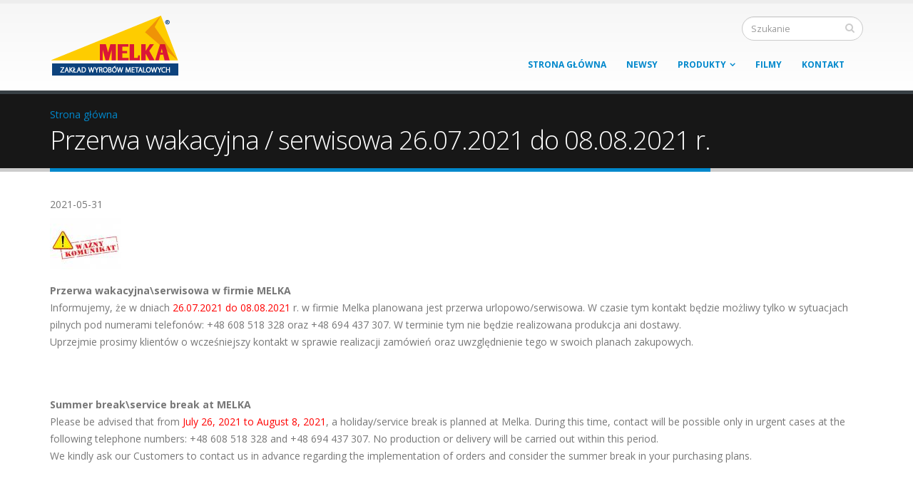

--- FILE ---
content_type: text/html; charset=utf-8
request_url: http://www.melka.pl/pl/przerwa-wakacyjna-serwisowa-26072021-do-08082021-r
body_size: 6327
content:
<!DOCTYPE html>
<!--[if lt IE 7]> <html class="ie ie6" lang="pl" dir="ltr "> <![endif]-->
<!--[if IE 7]>    <html class="ie ie7" lang="pl" dir="ltr "> <![endif]-->
<!--[if IE 8]>    <html class="ie ie8" lang="pl" dir="ltr "> <![endif]-->
<!--[if gt IE 8]> <!--> <html class="" lang="pl" dir="ltr "> <!--<![endif]-->
<head>
  <!-- Google Tag Manager -->
  <script>(function(w,d,s,l,i){w[l]=w[l]||[];w[l].push({'gtm.start':
  new Date().getTime(),event:'gtm.js'});var f=d.getElementsByTagName(s)[0],
  j=d.createElement(s),dl=l!='dataLayer'?'&l='+l:'';j.async=true;j.src=
  'https://www.googletagmanager.com/gtm.js?id='+i+dl;f.parentNode.insertBefore(j,f);
  })(window,document,'script','dataLayer','GTM-W67LFTP5');</script>
  <!-- End Google Tag Manager -->
<meta http-equiv="Content-Type" content="text/html; charset=utf-8" />
<link rel="shortcut icon" href="http://www.melka.pl/sites/default/files/melka_favikonka_0.png" type="image/png" />
<meta name="viewport" content="width=device-width, initial-scale=1, maximum-scale=1" />
<style type='text/css'>body {background-color: #ffffff !important;}</style> <title>Przerwa wakacyjna / serwisowa 26.07.2021 do 08.08.2021 r. | MELKA Zakład Wyrobów Metalowych</title>
<!-- Call bootstrap.css before $scripts to resolve @import conflict with respond.js -->
<link rel="stylesheet" href="/sites/all/themes/Porto/vendor/bootstrap/css/bootstrap.css">
<style type="text/css" media="all">
@import url("http://www.melka.pl/modules/system/system.base.css?sk3xru");
@import url("http://www.melka.pl/modules/system/system.menus.css?sk3xru");
@import url("http://www.melka.pl/modules/system/system.messages.css?sk3xru");
@import url("http://www.melka.pl/modules/system/system.theme.css?sk3xru");
</style>
<style type="text/css" media="all">
@import url("http://www.melka.pl/modules/field/theme/field.css?sk3xru");
@import url("http://www.melka.pl/modules/node/node.css?sk3xru");
@import url("http://www.melka.pl/modules/search/search.css?sk3xru");
@import url("http://www.melka.pl/modules/user/user.css?sk3xru");
@import url("http://www.melka.pl/sites/all/modules/nodeorder/css/nodeorder.css?sk3xru");
@import url("http://www.melka.pl/sites/all/modules/views/css/views.css?sk3xru");
@import url("http://www.melka.pl/sites/all/modules/ckeditor/css/ckeditor.css?sk3xru");
</style>
<style type="text/css" media="all">
@import url("http://www.melka.pl/sites/all/modules/ctools/css/ctools.css?sk3xru");
@import url("http://www.melka.pl/sites/all/libraries/fancybox/source/jquery.fancybox.css?sk3xru");
@import url("http://www.melka.pl/sites/all/modules/panels/css/panels.css?sk3xru");
@import url("http://www.melka.pl/sites/all/modules/print/print_ui/css/print_ui.theme.css?sk3xru");
</style>
<style type="text/css" media="all">
@import url("http://www.melka.pl/sites/all/themes/Porto/vendor/owl-carousel2/assets/owl.carousel.css?sk3xru");
@import url("http://www.melka.pl/sites/all/themes/Porto/vendor/font-awesome/css/font-awesome.css?sk3xru");
@import url("http://www.melka.pl/sites/all/themes/Porto/vendor/owl-carousel2/assets/owl.theme.default.css?sk3xru");
@import url("http://www.melka.pl/sites/all/themes/Porto/vendor/prettyPhoto/css/prettyPhoto.css?sk3xru");
@import url("http://www.melka.pl/sites/all/themes/Porto/vendor/circle-flip-slideshow/css/component.css?sk3xru");
@import url("http://www.melka.pl/sites/all/themes/Porto/vendor/magnific-popup/magnific-popup.css?sk3xru");
@import url("http://www.melka.pl/sites/all/themes/Porto/vendor/mediaelement/mediaelementplayer.css?sk3xru");
@import url("http://www.melka.pl/sites/all/themes/Porto/vendor/isotope/jquery.isotope.css?sk3xru");
@import url("http://www.melka.pl/sites/all/themes/Porto/css/theme-elements.css?sk3xru");
@import url("http://www.melka.pl/sites/all/themes/Porto/css/theme-animate.css?sk3xru");
@import url("http://www.melka.pl/sites/all/themes/Porto/css/theme-blog.css?sk3xru");
@import url("http://www.melka.pl/sites/all/themes/Porto/css/theme.css?sk3xru");
@import url("http://www.melka.pl/sites/all/themes/Porto/css/theme-responsive.css?sk3xru");
@import url("http://www.melka.pl/sites/all/themes/Porto/css/drupal-styles.css?sk3xru");
@import url("http://www.melka.pl/sites/all/themes/Porto_sub/css/custom.css?sk3xru");
</style>
<link type="text/css" rel="stylesheet" href="http://www.melka.pl/sites/default/files/less/hiBGW2bnGZ_Wj_UkQpaeamOEdScUm0rxyO1Rl3xEt0A/sites/all/themes/Porto_sub/css/less/skin.l9ZCTadfx7t6EPvAurfL6Glbdmhj0sl_YQ5E-DzXEK0.css?sk3xru" media="all" />
<script type="text/javascript" src="http://www.melka.pl/sites/all/modules/jquery_update/replace/jquery/1.8/jquery.min.js?v=1.8.3"></script>
<script type="text/javascript" src="http://www.melka.pl/misc/jquery-extend-3.4.0.js?v=1.8.3"></script>
<script type="text/javascript" src="http://www.melka.pl/misc/jquery.once.js?v=1.2"></script>
<script type="text/javascript" src="http://www.melka.pl/misc/drupal.js?sk3xru"></script>
<script type="text/javascript" src="http://www.melka.pl/sites/default/files/languages/pl_1NthcdJt5tHxwzotB9NCIrtm9lMhfyZUoH-YNq34fdY.js?sk3xru"></script>
<script type="text/javascript" src="http://www.melka.pl/sites/all/modules/fancybox/fancybox.js?sk3xru"></script>
<script type="text/javascript" src="http://www.melka.pl/sites/all/libraries/fancybox/source/jquery.fancybox.pack.js?sk3xru"></script>
<script type="text/javascript" src="http://www.melka.pl/sites/all/themes/Porto/vendor/modernizr.js?sk3xru"></script>
<script type="text/javascript" src="http://www.melka.pl/sites/all/themes/Porto/vendor/bootstrap/js/bootstrap.js?sk3xru"></script>
<script type="text/javascript" src="http://www.melka.pl/sites/all/themes/Porto/vendor/jquery.easing.js?sk3xru"></script>
<script type="text/javascript" src="http://www.melka.pl/sites/all/themes/Porto/vendor/jquery.cookie.js?sk3xru"></script>
<script type="text/javascript" src="http://www.melka.pl/sites/all/themes/Porto/vendor/owl-carousel2/owl.carousel.js?sk3xru"></script>
<script type="text/javascript" src="http://www.melka.pl/sites/all/themes/Porto/vendor/owl-carousel2/owl.carousel2.thumbs.js?sk3xru"></script>
<script type="text/javascript" src="http://www.melka.pl/sites/all/themes/Porto/vendor/circle-flip-slideshow/js/jquery.flipshow.js?sk3xru"></script>
<script type="text/javascript" src="http://www.melka.pl/sites/all/themes/Porto/vendor/isotope/jquery.isotope.js?sk3xru"></script>
<script type="text/javascript" src="http://www.melka.pl/sites/all/themes/Porto/vendor/prettyPhoto/js/jquery.prettyPhoto.js?sk3xru"></script>
<script type="text/javascript" src="http://www.melka.pl/sites/all/themes/Porto/vendor/jflickrfeed/jflickrfeed.js?sk3xru"></script>
<script type="text/javascript" src="http://www.melka.pl/sites/all/themes/Porto/vendor/jquery.mapmarker.js?sk3xru"></script>
<script type="text/javascript" src="http://www.melka.pl/sites/all/themes/Porto/vendor/jquery.stellar.js?sk3xru"></script>
<script type="text/javascript" src="http://www.melka.pl/sites/all/themes/Porto/vendor/jquery.gmap.js?sk3xru"></script>
<script type="text/javascript" src="http://www.melka.pl/sites/all/themes/Porto/vendor/jquery.knob.js?sk3xru"></script>
<script type="text/javascript" src="http://www.melka.pl/sites/all/themes/Porto/vendor/magnific-popup/magnific-popup.js?sk3xru"></script>
<script type="text/javascript" src="http://www.melka.pl/sites/all/themes/Porto/vendor/mediaelement/mediaelement-and-player.js?sk3xru"></script>
<script type="text/javascript" src="http://www.melka.pl/sites/all/themes/Porto/vendor/jquery.validate.js?sk3xru"></script>
<script type="text/javascript" src="http://www.melka.pl/sites/all/themes/Porto/vendor/jquery.appear.js?sk3xru"></script>
<script type="text/javascript" src="http://www.melka.pl/sites/all/themes/Porto/js/mobile-menu.js?sk3xru"></script>
<script type="text/javascript" src="http://www.melka.pl/sites/all/themes/Porto/js/theme.plugins.js?sk3xru"></script>
<script type="text/javascript" src="http://www.melka.pl/sites/all/themes/Porto/js/theme.js?sk3xru"></script>
<script type="text/javascript" src="http://www.melka.pl/sites/all/themes/Porto/js/views/view.home.js?sk3xru"></script>
<script type="text/javascript" src="http://www.melka.pl/sites/all/themes/Porto/js/sticky.js?sk3xru"></script>
<script type="text/javascript">
<!--//--><![CDATA[//><!--
jQuery.extend(Drupal.settings, {"basePath":"\/","pathPrefix":"pl\/","ajaxPageState":{"theme":"porto_sub","theme_token":"dv1KLBDj4Krzdaa7uVpNjUVYbEZblCJkwhh5jPo026Q","js":{"sites\/all\/modules\/jquery_update\/replace\/jquery\/1.8\/jquery.min.js":1,"misc\/jquery-extend-3.4.0.js":1,"misc\/jquery.once.js":1,"misc\/drupal.js":1,"public:\/\/languages\/pl_1NthcdJt5tHxwzotB9NCIrtm9lMhfyZUoH-YNq34fdY.js":1,"sites\/all\/modules\/fancybox\/fancybox.js":1,"sites\/all\/libraries\/fancybox\/source\/jquery.fancybox.pack.js":1,"sites\/all\/themes\/Porto\/vendor\/modernizr.js":1,"sites\/all\/themes\/Porto\/vendor\/bootstrap\/js\/bootstrap.js":1,"sites\/all\/themes\/Porto\/vendor\/jquery.easing.js":1,"sites\/all\/themes\/Porto\/vendor\/jquery.cookie.js":1,"sites\/all\/themes\/Porto\/vendor\/owl-carousel2\/owl.carousel.js":1,"sites\/all\/themes\/Porto\/vendor\/owl-carousel2\/owl.carousel2.thumbs.js":1,"sites\/all\/themes\/Porto\/vendor\/circle-flip-slideshow\/js\/jquery.flipshow.js":1,"sites\/all\/themes\/Porto\/vendor\/isotope\/jquery.isotope.js":1,"sites\/all\/themes\/Porto\/vendor\/prettyPhoto\/js\/jquery.prettyPhoto.js":1,"sites\/all\/themes\/Porto\/vendor\/jflickrfeed\/jflickrfeed.js":1,"sites\/all\/themes\/Porto\/vendor\/jquery.mapmarker.js":1,"sites\/all\/themes\/Porto\/vendor\/jquery.stellar.js":1,"sites\/all\/themes\/Porto\/vendor\/jquery.gmap.js":1,"sites\/all\/themes\/Porto\/vendor\/jquery.knob.js":1,"sites\/all\/themes\/Porto\/vendor\/magnific-popup\/magnific-popup.js":1,"sites\/all\/themes\/Porto\/vendor\/mediaelement\/mediaelement-and-player.js":1,"sites\/all\/themes\/Porto\/vendor\/jquery.validate.js":1,"sites\/all\/themes\/Porto\/vendor\/jquery.appear.js":1,"sites\/all\/themes\/Porto\/js\/mobile-menu.js":1,"sites\/all\/themes\/Porto\/js\/theme.plugins.js":1,"sites\/all\/themes\/Porto\/js\/theme.js":1,"sites\/all\/themes\/Porto\/js\/views\/view.home.js":1,"sites\/all\/themes\/Porto\/js\/sticky.js":1},"css":{"modules\/system\/system.base.css":1,"modules\/system\/system.menus.css":1,"modules\/system\/system.messages.css":1,"modules\/system\/system.theme.css":1,"modules\/field\/theme\/field.css":1,"modules\/node\/node.css":1,"modules\/search\/search.css":1,"modules\/user\/user.css":1,"sites\/all\/modules\/nodeorder\/css\/nodeorder.css":1,"sites\/all\/modules\/views\/css\/views.css":1,"sites\/all\/modules\/ckeditor\/css\/ckeditor.css":1,"sites\/all\/modules\/ctools\/css\/ctools.css":1,"sites\/all\/libraries\/fancybox\/source\/jquery.fancybox.css":1,"sites\/all\/modules\/panels\/css\/panels.css":1,"sites\/all\/modules\/print\/print_ui\/css\/print_ui.theme.css":1,"sites\/all\/themes\/Porto\/vendor\/owl-carousel2\/assets\/owl.carousel.css":1,"sites\/all\/themes\/Porto\/vendor\/font-awesome\/css\/font-awesome.css":1,"sites\/all\/themes\/Porto\/vendor\/owl-carousel2\/assets\/owl.theme.default.css":1,"sites\/all\/themes\/Porto\/vendor\/prettyPhoto\/css\/prettyPhoto.css":1,"sites\/all\/themes\/Porto\/vendor\/circle-flip-slideshow\/css\/component.css":1,"sites\/all\/themes\/Porto\/vendor\/magnific-popup\/magnific-popup.css":1,"sites\/all\/themes\/Porto\/vendor\/mediaelement\/mediaelementplayer.css":1,"sites\/all\/themes\/Porto\/vendor\/isotope\/jquery.isotope.css":1,"sites\/all\/themes\/Porto\/css\/theme-elements.css":1,"sites\/all\/themes\/Porto\/css\/theme-animate.css":1,"sites\/all\/themes\/Porto\/css\/theme-blog.css":1,"sites\/all\/themes\/Porto\/css\/theme.css":1,"sites\/all\/themes\/Porto\/css\/theme-responsive.css":1,"sites\/all\/themes\/Porto\/css\/drupal-styles.css":1,"sites\/all\/themes\/Porto_sub\/css\/custom.css":1,"sites\/all\/themes\/Porto\/css\/less\/skin.less":1,"sites\/all\/themes\/Porto_sub\/css\/less\/skin.less":1}},"fancybox":{"options":{"aspectRatio":1,"closeClick":1,"nextClick":1,"mouseWheel":0,"loop":0},"helpers":{"title_enabled":0,"buttons":{"position":"bottom"},"title":null},"selectors":[".fancybox-thumb"]},"inEffects":["bounceIn","bounceInDown","bounceInUp","bounceInLeft","bounceInRight","fadeIn","fadeInUp","fadeInDown","fadeInLeft","fadeInRight","fadeInUpBig","fadeInDownBig","fadeInLeftBig","fadeInRightBig","flipInX","flipInY","foolishIn","lightSpeedIn","puffIn","rollIn","rotateIn","rotateInDownLeft","rotateInDownRight","rotateInUpLeft","rotateInUpRight","twisterInDown","twisterInUp","swap","swashIn","tinRightIn","tinLeftIn","tinUpIn","tinDownIn","vanishIn","bounceIn","bounceInDown","bounceInUp","bounceInLeft","bounceInRight","fadeIn","fadeInUp","fadeInDown","fadeInLeft","fadeInRight","fadeInUpBig","fadeInDownBig","fadeInLeftBig","fadeInRightBig","flipInX","flipInY","foolishIn","lightSpeedIn","puffIn","rollIn","rotateIn","rotateInDownLeft","rotateInDownRight","rotateInUpLeft","rotateInUpRight","twisterInDown","twisterInUp","swap","swashIn","tinRightIn","tinLeftIn","tinUpIn","tinDownIn","vanishIn","bounceIn","bounceInDown","bounceInUp","bounceInLeft","bounceInRight","fadeIn","fadeInUp","fadeInDown","fadeInLeft","fadeInRight","fadeInUpBig","fadeInDownBig","fadeInLeftBig","fadeInRightBig","flipInX","flipInY","foolishIn","lightSpeedIn","puffIn","rollIn","rotateIn","rotateInDownLeft","rotateInDownRight","rotateInUpLeft","rotateInUpRight","twisterInDown","twisterInUp","swap","swashIn","tinRightIn","tinLeftIn","tinUpIn","tinDownIn","vanishIn"],"outEffects":["bombRightOut","bombLeftOut","bounceOut","bounceOutDown","bounceOutUp","bounceOutLeft","bounceOutRight","fadeOut","fadeOutUp","fadeOutDown","fadeOutLeft","fadeOutRight","fadeOutUpBig","fadeOutDownBig","fadeOutLeftBig","fadeOutRightBig","flipOutX","flipOutY","foolishOut","hinge","holeOut","lightSpeedOut","puffOut","rollOut","rotateOut","rotateOutDownLeft","rotateOutDownRight","rotateOutUpLeft","rotateOutUpRight","rotateDown","rotateUp","rotateLeft","rotateRight","swashOut","tinRightOut","tinLeftOut","tinUpOut","tinDownOut","vanishOut","bombRightOut","bombLeftOut","bounceOut","bounceOutDown","bounceOutUp","bounceOutLeft","bounceOutRight","fadeOut","fadeOutUp","fadeOutDown","fadeOutLeft","fadeOutRight","fadeOutUpBig","fadeOutDownBig","fadeOutLeftBig","fadeOutRightBig","flipOutX","flipOutY","foolishOut","hinge","holeOut","lightSpeedOut","puffOut","rollOut","rotateOut","rotateOutDownLeft","rotateOutDownRight","rotateOutUpLeft","rotateOutUpRight","rotateDown","rotateUp","rotateLeft","rotateRight","swashOut","tinRightOut","tinLeftOut","tinUpOut","tinDownOut","vanishOut","bombRightOut","bombLeftOut","bounceOut","bounceOutDown","bounceOutUp","bounceOutLeft","bounceOutRight","fadeOut","fadeOutUp","fadeOutDown","fadeOutLeft","fadeOutRight","fadeOutUpBig","fadeOutDownBig","fadeOutLeftBig","fadeOutRightBig","flipOutX","flipOutY","foolishOut","hinge","holeOut","lightSpeedOut","puffOut","rollOut","rotateOut","rotateOutDownLeft","rotateOutDownRight","rotateOutUpLeft","rotateOutUpRight","rotateDown","rotateUp","rotateLeft","rotateRight","swashOut","tinRightOut","tinLeftOut","tinUpOut","tinDownOut","vanishOut"],"urlIsAjaxTrusted":{"\/pl\/przerwa-wakacyjna-serwisowa-26072021-do-08082021-r":true}});
//--><!]]>
</script>

<!-- IE Fix for HTML5 Tags -->
<!--[if lt IE 9]>
  <script src="http://html5shiv.googlecode.com/svn/trunk/html5.js"></script>
<![endif]-->

<!--[if IE]>
  <link rel="stylesheet" href="/sites/all/themes/Porto_sub/css/ie.css">
<![endif]-->

<!--[if lte IE 8]>
  <script src="/sites/all/themes/Porto_sub/vendor/respond.js"></script>
<![endif]-->

<!-- Web Fonts  -->
<link href="//fonts.googleapis.com/css?family=Open+Sans:300,400,600,700,800|Shadows+Into+Light" rel="stylesheet" type="text/css">

<meta name="google-site-verification" content="OSz7DEjcCTY58KQawwDvvCHPsDiLUv1SgN93hb9F4sk" />
</head>
<body class="html not-front not-logged-in no-sidebars page-node page-node- page-node-277 node-type-our-history i18n-pl ">
  <!-- Google Tag Manager (noscript) -->
  <noscript><iframe src="https://www.googletagmanager.com/ns.html?id=GTM-W67LFTP5"
  height="0" width="0" style="display:none;visibility:hidden"></iframe></noscript>
  <!-- End Google Tag Manager (noscript) -->

<div class="body">
  <header id="header">
    <div class="container">

      	      	        
            <h1 class="logo">
	      <a href="/pl" title="Strona główna" rel="home" id="logo">
	        <img src="http://www.melka.pl/sites/default/files/logo_melka_www_0.png" alt="Strona główna" height="90" data-sticky-height="70" />
	      </a>
      </h1>
	    	    
	          <div id="name-and-slogan" class="hidden">

                              <div id="site-name" class="hidden">
	            <a href="/pl" title="Strona główna" rel="home"><span>MELKA Zakład Wyrobów Metalowych</span></a>
	          </div>
                  
                  <div id="site-slogan" class="hidden">
            Zakład Wyrobów Metalowych          </div>
        
      </div> <!-- /#name-and-slogan -->
	    	    
	    	    <div class="search">
	        
<form onsubmit="if(this.search_block_form.value==&#039;Search&#039;){ alert(&#039;Please enter a search&#039;); return false; }" action="/pl/przerwa-wakacyjna-serwisowa-26072021-do-08082021-r" method="post" id="search-block-form" accept-charset="UTF-8"><div>
<div class="input-group"> 
  <input title="Wprowadź słowa, które mają zostać wyszukane." class="form-control search form-text" onblur="if (this.value == &#039;&#039;) {this.value = &#039;Search&#039;;}" onfocus="if (this.value == &#039;Search&#039;) {this.value = &#039;&#039;;}" placeholder="Szukanie" type="text" id="edit-search-block-form--2" name="search_block_form" value="" size="40" maxlength="128" /><span class="input-group-btn"><button class="btn btn-default" type="submit"><i class="icon icon-search"></i></button></span><input type="hidden" name="form_build_id" value="form-D9v7IjHlETmbUyY_Q2nKFIotQ16d3SbkcG76zP0zcsE" />
<input type="hidden" name="form_id" value="search_block_form" />
</div>
</div></form>	    </div>
	          
      <!-- /branding --> 
      <div id="header-top">
              </div>
      
	    <button class="btn btn-responsive-nav btn-inverse" data-toggle="collapse" data-target=".nav-main-collapse">
				<i class="icon icon-bars"></i>
			</button>
      
    </div>
    
    <div class="navbar-collapse nav-main-collapse collapse">
		  <div class="container">  
      
                
        <nav class="nav-main">
          <div class="region region-header-menu">
    <div id="block-system-main-menu" class="block block-system block-menu">

    
  <div class="content">
    <ul class="nav nav-pills nav-main" id="mainMenu"><li><a href="/pl" title="">Strona główna</a></li><li><a href="/pl/newsy">Newsy</a></li><li class="dropdown 2671"><a class="dropdown-toggle extra" href="#"></a><a href="/pl/kategorie" class="dropdown-toggle disabled">Produkty</a><ul class="dropdown-menu"><li><a href="/pl/c/baga%C5%BCniki-samochodowe" title="">Bagażniki samochodowe</a></li><li><a href="/pl/c/magazyny-szk%C5%82a" title="">Magazyny szkła</a></li><li><a href="/pl/c/pi%C5%82y-do-ci%C4%99cia-ramek-dystansowych" title="">Piły do cięcia ramek dystansowych</a></li><li><a href="/pl/c/podajniki" title="">Podajniki</a></li><li><a href="/pl/c/pozosta%C5%82e" title="">Pozostałe</a></li><li><a href="/pl/c/prasy-do-szklenia" title="">Prasy do szklenia</a></li><li><a href="/pl/c/przenoszenie-szk%C5%82a" title="">Przenoszenie szkła</a></li><li><a href="/pl/c/rega%C5%82y-magazynowe" title="">Regały magazynowe</a></li><li><a href="/pl/c/stojaki-do-transportu-i-magazynowania" title="">Stojaki do transportu i magazynowania</a></li><li><a href="/pl/c/sto%C5%82y-do-rozkroju-sto%C5%82y-monta%C5%BCowe" title="">Stoły do rozkroju/stoły montażowe </a></li><li><a href="/pl/c/szlifierki-do-szk%C5%82a" title="">Szlifierki do szkła</a></li><li><a href="/pl/c/w%C3%B3zki-do-transportu-i-magazynowania" title="">Wózki do transportu i magazynowania</a></li></ul></li><li><a href="/pl/node/80">Filmy</a></li><li><a href="/pl/contact">Kontakt</a></li></ul>  </div>
</div>
  </div>
        </nav>
        
		  </div> 
    </div>  
    
	</header>
	<!-- end header --> 
	
	<div role="main" class="main">
	
	  	  <section class="page-top breadcrumb-wrap">
		  <div class="container">
		    				<div class="row">
					<div class="col-md-12">
						<div id="breadcrumbs"><ul class="breadcrumb"><li><a href="/pl">Strona główna</a></li> </ul> </div>	
					</div>
				</div>
								<div class="row">
					<div class="col-md-12">
						<h2 id="dtitle">Przerwa wakacyjna / serwisowa 26.07.2021 do 08.08.2021 r.</h2>
					</div>
				</div>
			</div>
		</section>
	  	  
	  	  <div id="content" class="content full">
	    <div class="container">
	      <div class="row">
	      			    			
					<div class="col-md-12">
					  
			     				      			      		
					  <div id="node-277" class="node node-our-history clearfix" about="/pl/przerwa-wakacyjna-serwisowa-26072021-do-08082021-r" typeof="sioc:Item foaf:Document">

  
      <span property="dc:title" content="Przerwa wakacyjna / serwisowa 26.07.2021 do 08.08.2021 r." class="rdf-meta element-hidden"></span>
  
  <div class="content">
    <div class="field field-name-field-history-date field-type-text field-label-hidden"><div class="field-items"><div class="field-item even">2021-05-31</div></div></div><div class="field field-name-field-history-image field-type-image field-label-hidden"><div class="field-items"><div class="field-item even"><a href="http://www.melka.pl/sites/default/files/styles/large/public/wkom.jpg?itok=WRenRIYA" title="Przerwa wakacyjna / serwisowa 26.07.2021 do 08.08.2021 r." class="fancybox" data-fancybox-group="gallery-post-277"><img typeof="foaf:Image" src="http://www.melka.pl/sites/default/files/styles/thumbnail/public/wkom.jpg?itok=121_fW3e" width="100" height="98" alt="" title="" /></a></div></div></div><div class="field field-name-body field-type-text-with-summary field-label-hidden"><div class="field-items"><div class="field-item even" property="content:encoded"><p><strong>Przerwa wakacyjna\serwisowa w firmie MELKA&nbsp;&nbsp;</strong><br />
Informujemy, że w dniach<span style="color:#FF0000;"> 26.07.2021 do 08.08.2021</span> r. w firmie Melka planowana jest przerwa urlopowo/serwisowa. W czasie tym kontakt będzie możliwy tylko w sytuacjach pilnych pod numerami telefon&oacute;w: +48 608 518 328 oraz +48 694 437 307. W terminie tym nie będzie realizowana produkcja ani dostawy.<br />
Uprzejmie prosimy klient&oacute;w o wcześniejszy kontakt w sprawie realizacji zam&oacute;wień oraz uwzględnienie tego w swoich planach zakupowych.</p>

<p>&nbsp;</p>

<p><strong>Summer break\service break at MELKA</strong><br />
Please be advised that from<span style="color:#FF0000;"> July 26, 2021 to August 8, 2021</span>, a holiday/service break is planned at Melka. During this time, contact will be possible only in urgent cases at the following telephone numbers: +48 608 518 328 and +48 694 437 307. No production or delivery will be carried out within this period.<br />
We kindly ask our Customers to contact us in advance regarding the implementation of orders and consider the summer break in your purchasing plans.</p>

<p>&nbsp;</p>
</div></div></div>  </div>

  
  
</div>
			      
					</div>
			  
				  			    
			  </div>
	    </div>  
	  </div>  
	  
	</div>

    
  <footer id="footer">
    	  <div class="container main-footer">
	    <div class="row">
	    
	      				<div class="footer-ribbon">
					<span><em class="placeholder">Kontakt</em></span>
				</div>
	      			  
<!--
			  		    
		    		    
		    		    
		    			    -->

			    <div class="col-md-6">
			    
					  					      <div class="region region-footer-bottom-left">
    <div id="block-block-14" class="block block-block">

    <h2>Adres</h2>
  
  <div class="content">
    <ul class="contact">
	<li><i class="icon icon-bank"></i> <strong>MELKA Sp. z o.o.</strong></li>
	<li><i class="icon icon-map-marker"></i> <strong>Adres:</strong> 44-240 Żory, ul. Boczna 3</li>
	<li><i class="icon icon-envelope"></i> <strong>Email:</strong> <a href="mailto:melka@melka.com.pl">melka@melka.com.pl</a></li>
</ul> 
<ul class="contact"> 
	<li><i class="icon icon-phone"></i><a href="tel:+48324359433">+48 32 43 59 433</a></li>
	<li><i class="icon icon-phone"></i><a href="tel:+48327340685">+48 694 437 307</a></li>
	<li><i class="icon icon-phone"></i><a href="tel:+48327340688">+48 608 518 328</a></li>
</ul>  </div>
</div>
  </div>
					  			  
			    </div>
			    <div class="col-md-6">
			    
					  					      <div class="region region-footer-bottom-right">
    <div id="block-block-15" class="block block-block">

    <h2>Linki</h2>
  
  <div class="content">
     <ul class="contact">
	<li><i class="icon icon-angle-right"></i> <strong><a href="/dane-osobowe">Informacje dotyczące danych osobowych</a></strong></li>
	<li><i class="icon icon-angle-right"></i> <strong><a href="/pl/contact">Kontakt</a></strong></li>
		<li><i class="icon icon-angle-right"></i> <strong><a href="https://www.facebook.com/MELKAPOLAND/" target="_blank">Znajdź nas na facebook!</a></strong></li>
</ul>   </div>
</div>
  </div>
					  			  
			    </div>


			</div>  
	  </div>	
	  	  
	  <div class="footer-copyright">  
	    <div class="container">
	      <div class="row">
		    <div class="col-md-6">&nbsp;</div>
		    <div class="col-md-6" style="text-align: right">&copy; 2016-2019 Melka.pl, design: <a href="http://elipidia.pl">elipidia</a>, code: <a href="https://6web.pl">6web.pl</a></div>

	      </div>  
	    </div>
	  </div>  
	</footer>
	
</div>	
</body>

</html>


--- FILE ---
content_type: text/css
request_url: http://www.melka.pl/sites/all/themes/Porto_sub/css/custom.css?sk3xru
body_size: 1041
content:
/*=======================================================================
*** PORTO_SUB STYLE SHEET***
========================================================================*/

#footer .contact i {
    display: block;
    float: left;
    font-size: 1.2em;
    margin: 5px 7px 0px 0;
    position: relative;
    text-align: center;
    top: -2px;
    width: 16px;
}

.home-intro {
	padding: 20px 0 20px 0;
}


.search-snippet-info {
	display: none;
}

.search-form {
	display: none;
}

#content iframe {
   width: 45%;
      min-width: 50px;
float: left;
margin: 2%;
min-height: 300px;
}

.featured-box h4 {
   margin: 0 0 20px 0px !important;
}

.page-kategoria .thumb-info .thumb-info-title {
	width: 100%;
	text-align: center;
	bottom: 5%;
}

.page-node-81 .thumb-info .thumb-info-title {
	width: 100%;
	text-align: center;
	bottom: 5%;
}

.thumb-info .thumb-info-inner {
			    white-space: normal;
			        font-size: 13px;
				    letter-spacing: 0px;
			    }

@media (max-width: 750px) {
	#content iframe {
clear: both;
width: 90%;		
	}
}


.pane-content .field-content li {
	width: 100%;
}



.pane-content .field-content li .thumb-info-inner {
	font-size: 10px;
}

.rounded-corner .wrap-corner .r-edge {
	padding: 5px 10px;
}

.view-produkty table {
	width: 100%;
}


.view-produkty table td.views-field-field-image {
	text-align: center;
	width: 100px;
	border-right: 1px solid #c0c0c0;
	border-bottom: 1px solid #c0c0c0;
	border-left: 1px solid #c0c0c0;
}

.view-produkty table td.views-field-field-symbol {
	text-align: center;
	border-right: 1px solid #c0c0c0;
	border-bottom: 1px solid #c0c0c0;
}

.view-produkty table td.views-field-title {
	text-align: center;
	border-right: 1px solid #c0c0c0;
	border-bottom: 1px solid #c0c0c0;
}

.view-produkty table td.active {
	background: #fff;
}


h2.pane-title {
	text-align: center;
	margin: 0 auto;
	font-size: 2em;
	font-size: 100%;
	width: 100%;
	display: block;
}

.page-kategoria ul.portfolio-list > div {
	float: left;
	overflow: auto;
}

.page-kategoria ul.portfolio-list > div > span > li {
width: 100%;
}

@media (max-width: 767px) {
.page-kategoria .panels-flexible-4-left {
	width: 100%;
	clear: both;
}

.page-kategoria .panels-flexible-4-middle {
	width: 100%;
	clear: both;
	margin-left: 0px;
}

.page-kategoria .listakategorieoutter {
	width: 100%;
}

.page-kategoria .listakategorieregion {
	width: 100%;
}

.page-kategoria ul.portfolio-list {
	max-width: 600px;
}

.page-kategoria ul.portfolio-list > div {
	float: left;
	max-width: 150px;
	width: 100%;
}

.page-kategoria .sort-destination, .isotope-item {
	margin: 0 auto;
	max-width: inherit;
}

}




@media (max-width: 626px) {

.page-kategoria ul.portfolio-list {
	max-width: 550px;
}


.page-kategoria ul.portfolio-list > div {
	float: left;
	max-width: 180px;
	width: 100%;
}

}




@media (max-width: 565px) {

.page-kategoria ul.portfolio-list {
	max-width: 530px;
}


.page-kategoria ul.portfolio-list > div {
	float: left;
	max-width: 175px;
	width: 100%;
}

}


@media (max-width: 551px) {

.page-kategoria ul.portfolio-list {
	max-width: 407px;
}


.page-kategoria ul.portfolio-list > div {
	float: left;
	max-width: 200px;
	width: 100%;
}

}



@media (max-width: 476px) {

.page-kategoria ul.portfolio-list {
	max-width: 420px;
}


.page-kategoria ul.portfolio-list > div {
	float: left;
	max-width: 140px;
	width: 100%;
}

}


button.owl-thumb-item img {
	width: 50px;
	height: 50px;
}

.owl-dots {
	display: none;
}

.owl-thumb-item {
	margin-right: 10px;
        background: #fff;
        border: 1px solid #c0c0c0;
}


.owl-thumb-item:last-child {
	margin-right: 10px;
}

.owl-thumbs {
text-align: center;
}

.fancybox-nav span {
	 visibility: visible;
 }
